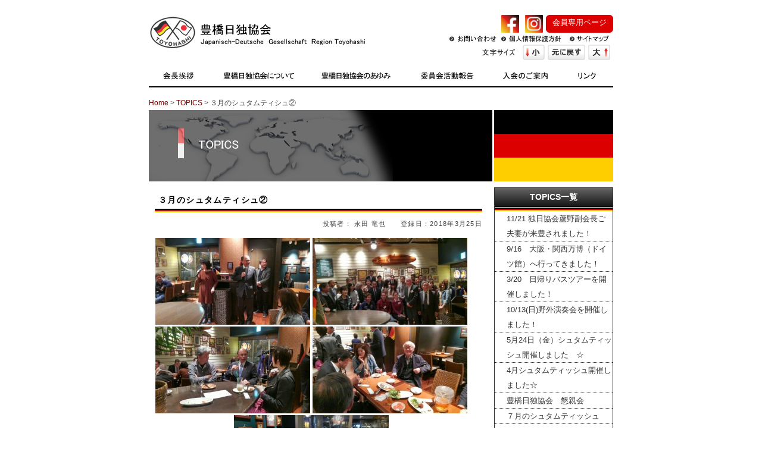

--- FILE ---
content_type: text/html; charset=UTF-8
request_url: https://www.jdg-toyohashi.com/topics/5488
body_size: 6400
content:
<!DOCTYPE html PUBLIC "-//W3C//DTD XHTML 1.0 Transitional//EN" "http://www.w3.org/TR/xhtml1/DTD/xhtml1-transitional.dtd">
<html xmlns="http://www.w3.org/1999/xhtml" lang="ja" xml:lang="ja">
<meta http-equiv="Content-Type" content="text/html; charset=UTF-8" />
<meta http-equiv="content-style-type" content="text/css" />
<meta http-equiv="Content-Script-Type" content="text/javascript" />
<meta name="description" content="日本とドイツの民間交流の橋渡し役として、ホームステイを受け入れたり視察団を派遣したり積極的に交流活動を行い、友好・親善に注力しています。" />
<meta name="keywords" content="日本, ドイツ, 豊橋, 協会, 友好">
<meta name="author" content="豊橋日独協会" />
<link rel="profile" href="http://gmpg.org/xfn/11" />
<link rel="pingback" href="https://www.jdg-toyohashi.com/xmlrpc.php" />
<link rel="stylesheet" href="https://www.jdg-toyohashi.com/wp-content/themes/nichidoku_theme/style.css" type="text/css" media="all" />
<link rel="stylesheet" href="https://www.jdg-toyohashi.com/wp-content/themes/nichidoku_theme/css/fscb.css" type="text/css" media="all" />
<script type="text/javascript" src="https://www.jdg-toyohashi.com/wp-content/themes/nichidoku_theme/js/fscB.js"></script>
<link rel="icon" href="https://www.jdg-toyohashi.com/wp-content/themes/nichidoku_theme/nichidoku_icon.ico" type="image/x-icon" />
<link rel="Shortcut Icon" type="image/x-icon" href="https://www.jdg-toyohashi.com/wp-content/themes/nichidoku_theme/nichidoku_icon.ico" />
<title>３月のシュタムティシュ② | 豊橋日独協会</title>
<link rel='dns-prefetch' href='//s.w.org' />
		<script type="text/javascript">
			window._wpemojiSettings = {"baseUrl":"https:\/\/s.w.org\/images\/core\/emoji\/12.0.0-1\/72x72\/","ext":".png","svgUrl":"https:\/\/s.w.org\/images\/core\/emoji\/12.0.0-1\/svg\/","svgExt":".svg","source":{"concatemoji":"https:\/\/www.jdg-toyohashi.com\/wp-includes\/js\/wp-emoji-release.min.js?ver=2899"}};
			!function(e,a,t){var n,r,o,i=a.createElement("canvas"),p=i.getContext&&i.getContext("2d");function s(e,t){var a=String.fromCharCode;p.clearRect(0,0,i.width,i.height),p.fillText(a.apply(this,e),0,0);e=i.toDataURL();return p.clearRect(0,0,i.width,i.height),p.fillText(a.apply(this,t),0,0),e===i.toDataURL()}function c(e){var t=a.createElement("script");t.src=e,t.defer=t.type="text/javascript",a.getElementsByTagName("head")[0].appendChild(t)}for(o=Array("flag","emoji"),t.supports={everything:!0,everythingExceptFlag:!0},r=0;r<o.length;r++)t.supports[o[r]]=function(e){if(!p||!p.fillText)return!1;switch(p.textBaseline="top",p.font="600 32px Arial",e){case"flag":return s([127987,65039,8205,9895,65039],[127987,65039,8203,9895,65039])?!1:!s([55356,56826,55356,56819],[55356,56826,8203,55356,56819])&&!s([55356,57332,56128,56423,56128,56418,56128,56421,56128,56430,56128,56423,56128,56447],[55356,57332,8203,56128,56423,8203,56128,56418,8203,56128,56421,8203,56128,56430,8203,56128,56423,8203,56128,56447]);case"emoji":return!s([55357,56424,55356,57342,8205,55358,56605,8205,55357,56424,55356,57340],[55357,56424,55356,57342,8203,55358,56605,8203,55357,56424,55356,57340])}return!1}(o[r]),t.supports.everything=t.supports.everything&&t.supports[o[r]],"flag"!==o[r]&&(t.supports.everythingExceptFlag=t.supports.everythingExceptFlag&&t.supports[o[r]]);t.supports.everythingExceptFlag=t.supports.everythingExceptFlag&&!t.supports.flag,t.DOMReady=!1,t.readyCallback=function(){t.DOMReady=!0},t.supports.everything||(n=function(){t.readyCallback()},a.addEventListener?(a.addEventListener("DOMContentLoaded",n,!1),e.addEventListener("load",n,!1)):(e.attachEvent("onload",n),a.attachEvent("onreadystatechange",function(){"complete"===a.readyState&&t.readyCallback()})),(n=t.source||{}).concatemoji?c(n.concatemoji):n.wpemoji&&n.twemoji&&(c(n.twemoji),c(n.wpemoji)))}(window,document,window._wpemojiSettings);
		</script>
		<style type="text/css">
img.wp-smiley,
img.emoji {
	display: inline !important;
	border: none !important;
	box-shadow: none !important;
	height: 1em !important;
	width: 1em !important;
	margin: 0 .07em !important;
	vertical-align: -0.1em !important;
	background: none !important;
	padding: 0 !important;
}
</style>
	<link rel='stylesheet' id='wp-block-library-css'  href='https://www.jdg-toyohashi.com/wp-includes/css/dist/block-library/style.min.css?ver=2899' type='text/css' media='all' />
<link rel='stylesheet' id='responsive-lightbox-prettyphoto-css'  href='https://www.jdg-toyohashi.com/wp-content/plugins/responsive-lightbox/assets/prettyphoto/prettyPhoto.min.css?ver=2.5.0' type='text/css' media='all' />
<link rel='stylesheet' id='wp-pagenavi-css'  href='https://www.jdg-toyohashi.com/wp-content/plugins/wp-pagenavi/pagenavi-css.css?ver=2.70' type='text/css' media='all' />
<script type='text/javascript' src='https://www.jdg-toyohashi.com/wp-includes/js/jquery/jquery.js?ver=1.12.4-wp'></script>
<script type='text/javascript' src='https://www.jdg-toyohashi.com/wp-includes/js/jquery/jquery-migrate.min.js?ver=1.4.1'></script>
<script type='text/javascript' src='https://www.jdg-toyohashi.com/wp-content/plugins/responsive-lightbox/assets/prettyphoto/jquery.prettyPhoto.min.js?ver=2.5.0'></script>
<script type='text/javascript' src='https://www.jdg-toyohashi.com/wp-includes/js/underscore.min.js?ver=1.8.3'></script>
<script type='text/javascript' src='https://www.jdg-toyohashi.com/wp-content/plugins/responsive-lightbox/assets/infinitescroll/infinite-scroll.pkgd.min.js?ver=5.3.20'></script>
<script type='text/javascript'>
var rlArgs = {"script":"prettyphoto","selector":"lightbox","customEvents":"","activeGalleries":false,"animationSpeed":"normal","slideshow":false,"slideshowDelay":5000,"slideshowAutoplay":false,"opacity":"0.75","showTitle":true,"allowResize":true,"allowExpand":true,"width":1080,"height":720,"separator":"\/","theme":"pp_default","horizontalPadding":20,"hideFlash":false,"wmode":"opaque","videoAutoplay":false,"modal":true,"deeplinking":false,"overlayGallery":true,"keyboardShortcuts":true,"social":false,"woocommerce_gallery":false,"ajaxurl":"https:\/\/www.jdg-toyohashi.com\/wp-admin\/admin-ajax.php","nonce":"925f207082","preview":false,"postId":5488,"scriptExtension":false};
</script>
<script type='text/javascript' src='https://www.jdg-toyohashi.com/wp-content/plugins/responsive-lightbox/js/front.js?ver=2.5.0'></script>
<link rel='https://api.w.org/' href='https://www.jdg-toyohashi.com/wp-json/' />
<link rel="wlwmanifest" type="application/wlwmanifest+xml" href="https://www.jdg-toyohashi.com/wp-includes/wlwmanifest.xml" /> 
<link rel='prev' title='３月のシュタムティシュ①' href='https://www.jdg-toyohashi.com/topics/5480' />
<link rel='next' title='３月のシュタムティシュ③' href='https://www.jdg-toyohashi.com/topics/5496' />
<link rel="canonical" href="https://www.jdg-toyohashi.com/topics/5488" />
<link rel='shortlink' href='https://www.jdg-toyohashi.com/?p=5488' />
<link rel="alternate" type="application/json+oembed" href="https://www.jdg-toyohashi.com/wp-json/oembed/1.0/embed?url=https%3A%2F%2Fwww.jdg-toyohashi.com%2Ftopics%2F5488" />
<link rel="alternate" type="text/xml+oembed" href="https://www.jdg-toyohashi.com/wp-json/oembed/1.0/embed?url=https%3A%2F%2Fwww.jdg-toyohashi.com%2Ftopics%2F5488&#038;format=xml" />
<link rel="stylesheet" href="https://www.jdg-toyohashi.com/wp-content/themes/nichidoku_theme/css/style_contents.css" type="text/css" media="all" />
</head>
<body onLoad="fscRef()">
<div id="base">
<div id="header">
<div id="header_in">
<div class="header_left">
<div id="logo">
<h1 id="top"><a href="https://www.jdg-toyohashi.com/"><img src="https://www.jdg-toyohashi.com/wp-content/themes/nichidoku_theme/images/logo.jpg" alt="豊橋日独協会" /></a></h1>
</div>
<!-- logo END --></div>
<!-- header_left END -->
<div class="header_right">
<div class="sns_navi">
<ul>
<li class="sns_fb"><a href="https://www.facebook.com/toyohashi.nichidoku/" target="_blank"><span class="erase">facebook</span></a></li>
<li class="sns_instagram"><a href="https://www.instagram.com/toyohashi_nichidoku/" target="_blank"><span class="erase">Instagram</span></a></li>
<li class="h_member_button"><a href="https://www.jdg-toyohashi.com/member">会員専用ページ</a></li>
</ul>
</div><!-- sns_navi END -->
<div class="clear"></div>
<div class="h_navi">
<ul>
<li class="h_navi01"><a href="https://www.jdg-toyohashi.com/contact"><b>お問い合わせ</b></a></li>
<li class="h_navi02"><a href="https://www.jdg-toyohashi.com/privacypolicy"><b>個人情報保護方針</b></a></li>
<li class="h_navi03"><a href="https://www.jdg-toyohashi.com/sitemap"><b>サイトマップ</b></a></li>
</ul>
</div>
<!-- h_navi END --><div class="clear"></div>
<div class="font-size">
<ul>
<li class="font-size-title"><a href="#" title="文字サイズ"><span>文字サイズ</span></a></li>
<li class="font-small"><a href="#" onclick="fsc('smaller');return false;" onkeypress="fsc('smaller');return false;" title="文字サイズを小さくする"><span>小</span></a></li>
<li class="font-middle"><a href="#" onclick="fsc('default');return false;" onkeypress="fsc('default');return false;" title="文字サイズを元に戻す"><span>元に戻す</span></a></li>
<li class="font-large"><a href="#" onclick="fsc('larger');return false;" onkeypress="fsc('larger');return false;" title="文字サイズを大きくする"><span>大</span></a></li>
</ul>
</div>
<!-- font-size END --><div class="clear"></div>
</div>
<!-- header_right END -->
<div class="clear"></div>
</div>
<!-- header_in END -->
</div>
<!-- header END -->
<div id="g_navi">
<ul>
<li class="gn01"><a href="https://www.jdg-toyohashi.com/c/greeting"><b>会長挨拶</b></a></li>
<li class="gn03"><a href="https://www.jdg-toyohashi.com/c/aboutus"><b>豊橋日独協会について</b></a></li>
<li class="gn02"><a href="https://www.jdg-toyohashi.com/c/beginning"><b>豊橋日独協会のあゆみ</b></a></li>
<li class="gn04"><a href="https://www.jdg-toyohashi.com/c/report"><b>委員会活動報告</b></a></li>
<li class="gn05"><a href="https://www.jdg-toyohashi.com/c/guide"><b>入会のご案内</b></a></li>
<li class="gn06"><a href="https://www.jdg-toyohashi.com/c/link"><b>リンク</b></a></li>
</ul>
</div>
<!-- g-navi END -->
<div class="clear"></div><br />
<div id="cs_block">
<div id="topic_path">
<p>
<p id="breadcrumbs"><a href="https://www.jdg-toyohashi.com">Home</a> &gt; <a href="https://www.jdg-toyohashi.com/c/topics">TOPICS</a> &gt; ３月のシュタムティシュ②</p></p>
</div>
<!-- topic_path END --><h2 class="title_image"><img src="https://www.jdg-toyohashi.com/wp-content/themes/nichidoku_theme/images/title_topics.jpg" alt="TOPICS" /></h2>
<div id="contents">
<div id="font_size_change">
<div id="c_contents">
<div id="topics">
<div class="post" id="post-5488">
<div class="entry">
<h3>３月のシュタムティシュ②</h3>
<p class="editor_date"><small>投稿者：	永田 竜也　　登録日：2018年3月25日</small></p>
<div class="photo alignleft"><a href="http://www.jdg-toyohashi.com/wp-content/uploads/2018/03/1521972500658.jpg" title='' data-rel="lightbox-gallery-Yt0dRQEN" data-rl_title="" data-rl_caption=""><img width="260" height="146" src="http://www.jdg-toyohashi.com/wp-content/uploads/2018/03/1521972500658-260x146.jpg" class="attachment-thumbnail" alt="1521972500658.jpg" title="1521972500658" /></a> <a href="http://www.jdg-toyohashi.com/wp-content/uploads/2018/03/1521972512334.jpg" title='' data-rel="lightbox-gallery-Yt0dRQEN" data-rl_title="" data-rl_caption=""><img width="260" height="146" src="http://www.jdg-toyohashi.com/wp-content/uploads/2018/03/1521972512334-260x146.jpg" class="attachment-thumbnail" alt="1521972512334.jpg" title="1521972512334" /></a> <a href="http://www.jdg-toyohashi.com/wp-content/uploads/2018/03/1521972531684.jpg" title='' data-rel="lightbox-gallery-Yt0dRQEN" data-rl_title="" data-rl_caption=""><img width="260" height="146" src="http://www.jdg-toyohashi.com/wp-content/uploads/2018/03/1521972531684-260x146.jpg" class="attachment-thumbnail" alt="1521972531684.jpg" title="1521972531684" /></a> <a href="http://www.jdg-toyohashi.com/wp-content/uploads/2018/03/1521972540755.jpg" title='' data-rel="lightbox-gallery-Yt0dRQEN" data-rl_title="" data-rl_caption=""><img width="260" height="146" src="http://www.jdg-toyohashi.com/wp-content/uploads/2018/03/1521972540755-260x146.jpg" class="attachment-thumbnail" alt="1521972540755.jpg" title="1521972540755" /></a> <a href="http://www.jdg-toyohashi.com/wp-content/uploads/2018/03/1521972549358.jpg" title='' data-rel="lightbox-gallery-Yt0dRQEN" data-rl_title="" data-rl_caption=""><img width="260" height="146" src="http://www.jdg-toyohashi.com/wp-content/uploads/2018/03/1521972549358-260x146.jpg" class="attachment-thumbnail" alt="1521972549358.jpg" title="1521972549358" /></a></div>
<p>当日の様子</p>
<div class="clear"> </div>
</div>
<!-- entry END -->
</div>
<!-- post END -->
</div>
<!-- topics END -->
</div>
<!-- c_contents END -->
</div>
<!-- font-size END -->
</div>
<!-- contents END -->
<div id="s_navi">
<div class="s_navi_banner">
<div class="s_navi_topics_category">
	<h4>TOPICS一覧</h4>
	<ul>
		<li><a href="https://www.jdg-toyohashi.com/report/10552"><span>11/21 独日協会蘆野副会長ご夫妻が来豊されました！</span></a></li>
<li><a href="https://www.jdg-toyohashi.com/report/10490"><span>9/16　大阪・関西万博（ドイツ館）へ行ってきました！</span></a></li>
<li><a href="https://www.jdg-toyohashi.com/report/10379"><span>3/20　日帰りバスツアーを開催しました！</span></a></li>
<li><a href="https://www.jdg-toyohashi.com/report/10281"><span>10/13(日)野外演奏会を開催しました！</span></a></li>
<li><a href="https://www.jdg-toyohashi.com/topics/10170"><span>5月24日（金）シュタムティッシュ開催しました　☆</span></a></li>
<li><a href="https://www.jdg-toyohashi.com/topics/10149"><span>4月シュタムティッシュ開催しました☆</span></a></li>
<li><a href="https://www.jdg-toyohashi.com/topics/9941"><span>豊橋日独協会　懇親会</span></a></li>
<li><a href="https://www.jdg-toyohashi.com/topics/9932"><span>７月のシュタムティッシュ</span></a></li>
<li><a href="https://www.jdg-toyohashi.com/topics/9927"><span>みなとフェスティバル2022</span></a></li>
<li><a href="https://www.jdg-toyohashi.com/topics/9919"><span>みなとフェスティバル2022</span></a></li>
<li><a href="https://www.jdg-toyohashi.com/topics/7075"><span>１０月のシュタムティッシュ</span></a></li>
<li><a href="https://www.jdg-toyohashi.com/topics/6854"><span>9月のシュタムティッシュ</span></a></li>
<li><a href="https://www.jdg-toyohashi.com/topics/6781"><span>8月のシュタムティッシュ</span></a></li>
	</ul>
</div>
<!-- s_navi_topics_category END -->
<div class="clear"></div>
<br />
<p class="title_s_navi_stammtisch"><a href="https://www.jdg-toyohashi.com/c/stammtisch"><b>stammtisch 常連のテーブル</b></a></p>
<p class="title_s_navi_event"><a href="https://www.jdg-toyohashi.com/c/event"><b>イベント情報</b></a></p>
<p class="title_s_navi_guide"><a href="https://www.jdg-toyohashi.com/c/work_report"><b>事業報告</b></a></p>
<p class="title_s_navi_tp"><a href="https://www.jdg-toyohashi.com/c/topics"><b>TOPICS</b></a></p>
<a href="https://www.jdg-toyohashi.com/wp-content/themes/nichidoku_theme/anniversary20th/" target="_blank"><img src="https://www.jdg-toyohashi.com/wp-content/themes/nichidoku_theme/images/top_banner_anniversary20th.jpg" alt="豊橋日独協会20周年記念誌 1991-2010" /></a><br />
<a href="https://www.jdg-toyohashi.com/wp-content/themes/nichidoku_theme/pdf/anniversary20th.pdf" title="PDFファイルをダウンロード" target="_blank"><img src="https://www.jdg-toyohashi.com/wp-content/themes/nichidoku_theme/images/banner_pdf_download.jpg" alt="PDFファイルをダウンロード" /></a>
<div class="space_height_10"></div>
<div style="padding-top:14px;"></div>
<p><img src="http://www.jdg-toyohashi.com/wp-content/themes/nichidoku_theme/images/banner_link_title.jpg" alt="豊橋日独協会ホームページ協賛企業" /></p>
<p><a href="http://www.chubugas.co.jp/" target="_blank" rel="noopener noreferrer"><img src="http://www.jdg-toyohashi.com/wp-content/themes/nichidoku_theme/images/banner_link_salaenergy.jpg" alt="サーラエナジー株式会社" /></a></p>
<p><a href="http://www.nishijima.co.jp/" target="_blank" rel="noopener noreferrer"><img src="http://www.jdg-toyohashi.com/wp-content/themes/nichidoku_theme/images/banner_link_nishijima.jpg" alt="西島株式会社" /></a></p>
<p><a href="http://www.suncompany.co.jp/" target="_blank" rel="noopener noreferrer"><img src="http://www.jdg-toyohashi.com/wp-content/themes/nichidoku_theme/images/banner_link_suncompany.jpg" alt="株式会社サン・カンパニー" /></a></p>
<p><a href="http://www.toyo-shin.co.jp/" target="_blank" rel="noopener noreferrer"><img src="http://www.jdg-toyohashi.com/wp-content/themes/nichidoku_theme/images/banner_link_toyoshin.jpg" alt="豊橋信用金庫" /></a></p>
<p><a href="http://www.smbcnikko.co.jp/cgi-bin/service/office/info.cgi?cd=331" target="_blank" rel="noopener noreferrer"><img src="http://www.jdg-toyohashi.com/wp-content/themes/nichidoku_theme/images/banner_link_smbc_toyo.jpg" alt="SMBC日興証券株式会社 豊橋支店" /></a></p>
<p><a href="http://www.sala-house.co.jp/" target="_blank" rel="noopener noreferrer"><img src="http://www.jdg-toyohashi.com/wp-content/themes/nichidoku_theme/images/banner_link_sala_housing.jpg" alt="サーラ住宅株式会社" /></a></p>
<p><a href="http://www.osg.co.jp/" target="_blank" rel="noopener noreferrer"><img src="http://www.jdg-toyohashi.com/wp-content/themes/nichidoku_theme/images/banner_link_osg.jpg" alt="オーエスジー株式会社" /></a></p>
<p><a href="http://jp.krannich-solar.com/" target="_blank" rel="noopener noreferrer"><img src="http://www.jdg-toyohashi.com/wp-content/themes/nichidoku_theme/images/banner_link_krannichsolar.jpg" alt="KrannichSolar株式会社" /></a></p>
<p><a href="http://www.arcriche.jp/" target="_blank" rel="noopener noreferrer"><img src="http://www.jdg-toyohashi.com/wp-content/themes/nichidoku_theme/images/banner_link_hotelarcriche.jpg" alt="ホテルアークリッシュ豊橋" /></a></p>
<p><a href="http://www.houritsu-densetsu.co.jp/" target="_blank" rel="noopener noreferrer"><img src="http://www.jdg-toyohashi.com/wp-content/themes/nichidoku_theme/images/banner_link_houritsu.jpg" alt="豊立電設株式会社" /></a></p>
<p><a href="http://www.uchida-kensetsu.com/" target="_blank" rel="noopener noreferrer"><img src="http://www.jdg-toyohashi.com/wp-content/themes/nichidoku_theme/images/banner_link_uchida.jpg" alt="内田建設株式会社" /></a></p>
<p><a href="http://www.volkswagen.co.jp/ja.html" target="_blank" rel="noopener noreferrer"><img src="http://www.jdg-toyohashi.com/wp-content/themes/nichidoku_theme/images/banner_link_vw.jpg" alt="フォルクスワーゲングループジャパン株式会社" /></a></p>
<p><a href="https://www.jdg-toyohashi.com/wp-content/uploads/2013/05/ef05359daf99f831069c428a0bfb5286-2.png" data-rel="lightbox-gallery-uO7qtVS2" data-rl_title="" data-rl_caption="" title=""><img class="alignnone  wp-image-10305" src="https://www.jdg-toyohashi.com/wp-content/uploads/2013/05/ef05359daf99f831069c428a0bfb5286-2-260x57.png" alt="" width="201" height="44" srcset="https://www.jdg-toyohashi.com/wp-content/uploads/2013/05/ef05359daf99f831069c428a0bfb5286-2-260x57.png 260w, https://www.jdg-toyohashi.com/wp-content/uploads/2013/05/ef05359daf99f831069c428a0bfb5286-2-450x98.png 450w, https://www.jdg-toyohashi.com/wp-content/uploads/2013/05/ef05359daf99f831069c428a0bfb5286-2-1024x223.png 1024w, https://www.jdg-toyohashi.com/wp-content/uploads/2013/05/ef05359daf99f831069c428a0bfb5286-2-768x167.png 768w, https://www.jdg-toyohashi.com/wp-content/uploads/2013/05/ef05359daf99f831069c428a0bfb5286-2-1536x334.png 1536w, https://www.jdg-toyohashi.com/wp-content/uploads/2013/05/ef05359daf99f831069c428a0bfb5286-2-2048x446.png 2048w" sizes="(max-width: 201px) 100vw, 201px" /></a></p>
<p><a href="http://www.pianos-shirowa.co.jp/" target="_blank" rel="noopener noreferrer"><img src="http://www.jdg-toyohashi.com/wp-content/themes/nichidoku_theme/images/banner_link_shirowa.jpg" alt="白羽楽器株式会社" /></a></p>
<p><a href="http://www.makiyasu.com/" target="_blank" rel="noopener noreferrer"><img src="http://www.jdg-toyohashi.com/wp-content/themes/nichidoku_theme/images/bunner_link_makiyasu.jpg" alt="株式会社まきやす" /></a></p>
<p><a href="http://www.kk-nakazawa.com/" target="_blank" rel="noopener noreferrer"><img src="http://www.jdg-toyohashi.com/wp-content/themes/nichidoku_theme/images/banner_link_nakazawa.jpg" alt="株式会社中澤" /></a></p>
<p><a href="http://www.miyagawakoki.co.jp/" target="_blank" rel="noopener noreferrer"><img src="http://www.jdg-toyohashi.com/wp-content/themes/nichidoku_theme/images/banner_link_miyagawakoki.jpg" alt="宮川工機株式会社" /></a></p>
<p><a href="http://www.osc-kk.co.jp/" target="_blank" rel="noopener noreferrer"><img src="http://www.jdg-toyohashi.com/wp-content/themes/nichidoku_theme/images/bunner_link_osc.jpg" alt="株式会社オフィスサポートセンター" /></a></p>
<div class="sapce_height_10"></div>
<p><a href="http://www.jdg-toyohashi.com/c/support_company"><img src="http://www.jdg-toyohashi.com/wp-content/themes/nichidoku_theme/images/s_navi_kyousan_ichiran.jpg" alt="豊橋日独協会ホームページ協賛企業一覧" /></a></p></div>
<!-- s_navi_banner END -->
</div>
<!-- s_navi END -->
<div class="clear"></div>
<div class="backimage_height">
</div>
<div id="access_counter_block">
<table border="0" cellspacing="0" cellpadding="0">
  <tr>
    <td><span style="font-size: 60%; color: #666;">ACCESS :  </span></td>
    <td><script language="Javascript">
document.write('<a href="http://www.f-counter.jp/"></a>');</script><noscript>
<a href=http://www.f-counter.com/>counter</a></noscript>
<a href=http://www.free-counter.jp/><img src="http://www.f-counter.jp/i/26/1339981515/" alt="カウンター" border="0"></a></td>
  </tr>
</table>
</div>
<!-- access_counter_block END --><div class="pagetop">
<a href="#top"><b>このページの上部へ</b></a>
</div>
<!-- pagetop END -->
</div>
<!-- cs_block END -->
<br /><br />
<div id="footer">
<address>
Copyright (C) Japanisch-Deutsche Gesellschaft Region Toyohashi all rights reserved. 
</address>
</div>
<!-- footer END -->
</div>
<!-- base END -->
<script type='text/javascript' src='https://www.jdg-toyohashi.com/wp-includes/js/wp-embed.min.js?ver=5.3.20'></script>
<script>
  (function(i,s,o,g,r,a,m){i['GoogleAnalyticsObject']=r;i[r]=i[r]||function(){
  (i[r].q=i[r].q||[]).push(arguments)},i[r].l=1*new Date();a=s.createElement(o),
  m=s.getElementsByTagName(o)[0];a.async=1;a.src=g;m.parentNode.insertBefore(a,m)
  })(window,document,'script','//www.google-analytics.com/analytics.js','ga');

  ga('create', 'UA-40449664-1', 'jdg-toyohashi.com');
  ga('send', 'pageview');

</script>
</body>
</html>

--- FILE ---
content_type: text/css
request_url: https://www.jdg-toyohashi.com/wp-content/themes/nichidoku_theme/style.css
body_size: 2568
content:
@charset "utf-8";
/* CSS Document */

/* タグ
---------------------------------------------------------- */
body {
	margin: 0 auto;
	padding: 0;
	font-size: 80%;
	color: #444444;
	font-family: "ヒラギノ角ゴ Pro W3", "メイリオ", Osaka, "ＭＳ Ｐゴシック", sans-serif;
}

html,h1,h2,h3,h4,h5,h6,p,ul,ol,li,dl,dt,dd,blockquote,address,pre,div,form,fieldset,input,textarea,th,td {
	margin: 0;
	padding: 0;
}

li {
	list-style:none;
}

a {
	color: #7B0000;
	text-decoration: none;
}

a:hover {
	text-decoration: underline;
}

img {
	border: none;
}

hr {
	height: 1px;
	border-size: 1px;
	border-color #cccccc;
}

b {
	display: none;
}

a:hover img{
  filter: alpha(opacity=60);
  opacity:0.6;
  background: #ffffff;
}

/* 共通
----------------------------------------------------------- */
.clear {
	clear:both;
}

.more a {
	width: 23px;
	height: 23px;
	background: url(images/more.jpg) no-repeat;
	display:block;
	float: right;
}
.more a:hover {
	background: url(images/more-o.jpg) no-repeat;
}

.pagetop a{
	background: url(images/pagetop.gif) no-repeat;
	width: 105px;
	height: 25px;
	float:right;
	display:block;
	}
.pagetop a:hover{
	background: url(images/pagetop_o.gif) no-repeat;
	}
.title_image {
	margin: 0 0 10px 0;
	padding: 0;
	background: none !important;
}
.dotline {
	clear:both;
	height: 6px;
	margin: 0;
	padding: 0;
	background: url(images/dotline.jpg) repeat-x;
	background-position: middle center;
	line-height: 100%;
}
.font_red {
	color: #ff0000;
}
.space_height_10 {
	height: 10px;
}
.space_height_30 {
	height: 30px;
}
.erase {
display:none;
}

/* 基本レイアウト右寄せ・左寄せ（WP用）
-------------------------------------------------------- */
.alignleft,
img.alignleft {
	display: inline;
	float: left;
	margin-right: 24px;
	margin-top: 4px;
}
.alignright,
img.alignright {
	display: inline;
	float: right;
	margin-left: 24px;
	margin-top: 4px;
}
.aligncenter,
img.aligncenter {
	clear: both;
	display: block;
	margin-left: auto;
	margin-right: auto;
}
img.alignleft,
img.alignright,
img.aligncenter {
	margin-bottom: 12px;
}

/* ブロックレイアウト
------------------------------------------------------------------------ */
#base {
	width: 100%;
	margin: 0 auto;
	padding: 0;
	text-align:center;
}


/* ヘッダ
------------------------------------------------------------------------ */
#header {
	width: 100%;
	height: 95px;
	margin: 5px auto;
}
/* ヘッダ・内部
------------------------------------------------------------------------ */
#header_in {
	width: 780px;
	margin: 0 auto;
	text-align:center;
}

/* ヘッダ・左
------------------------------------------------------------------------ */
.header_left {
	width: 400px;
	float:left;
}

/* ロゴ
------------------------------------------------------------------------ */
#logo {
	width: 380px;
	margin-top:10px;
}

/* ヘッダ・右
------------------------------------------------------------------------ */
.header_right {
	width: 275px;
	margin: 20px 0 0 0;
	float:right;
}

/* ヘッダSNSボタン
------------------------------------------------------------------------ */
.sns_navi {
text-align:right;
float: right;
}
.sns_navi ul li {
float: left;
}

/* facebookアイコン */
.sns_navi ul li.sns_fb a {
width: 30px;
height: 30px;
background: url(images/icon_fb.png) no-repeat;
background-size: contain;
display: block;
margin: 0 5px 0 5px;
}
.sns_navi ul li.sns_fb a:hover {
    filter:alpha(opacity=50);
    -moz-opacity: 0.5;
    opacity: 0.5;
}

/* Instagramアイコン */
.sns_navi ul li.sns_instagram a {
	width: 30px;
	height: 30px;
	background: url(images/icon_instagram.png) no-repeat;
	background-size: contain;
	display: block;
	margin: 0 5px 0 5px;
}
.sns_navi ul li.sns_instagram a:hover {
    filter:alpha(opacity=50);
    -moz-opacity: 0.5;
    opacity: 0.5;
}

/* 会員専用ページボタン */
.sns_navi ul li.h_member_button a {
	/* max-width: 250px; */
	height: 24px;
	background-color: #dd0000;
	border: 1px solid #dd0000;
	display: block;
	padding-top: 4px;
	padding-bottom: 0;
	padding-left: 10px;
	padding-right: 10px;
	font-size: 100%;
	color: #fff;
	-moz-border-radius: 6px;
	-webkit-border-radius: 6px;
	-khtml-border-radius: 6px;
	border-radius: 6px;
}
.sns_navi ul li.h_member_button a:hover {
	background-color: #fff;
	color: #dd0000;
	text-decoration: none;
}


/* ヘッダナビ
------------------------------------------------------------------------ */
.h_navi ul li {
	list-style: none;
	float:left;
}
.h_navi01 a {
	width: 80px;
	height: 20px;
	margin: 0 5px 0 0;
	background: url(images/h_navi01.jpg) no-repeat;
	display:block;
}
.h_navi01 a:hover {
	background: url(images/h_navi01_o.jpg) no-repeat;
}
.h_navi02 a {
	width: 110px;
	height: 20px;
	margin: 0 5px 0 0;
	background: url(images/h_navi02.jpg) no-repeat;
	display:block;
}
.h_navi02 a:hover {
	background: url(images/h_navi02_o.jpg) no-repeat;
}
.h_navi03 a {
	width: 70px;
	height: 20px;
	margin: 0 5px 0 0;
	background: url(images/h_navi03.jpg) no-repeat;
	display:block;
}
.h_navi03 a:hover {
	background: url(images/h_navi03_o.jpg) no-repeat;
}


/* グローバルナビ
------------------------------------------------------------------------ */
#g_navi {
	width: 780px;
	height: 42px;
	margin: 4px auto;
	text-align:center;
}

#g_navi ul {
}

#g_navi ul li {
	float: left;
}

#g_navi ul li.gn01 a {
	width: 100px;
	height: 42px;
	background: url(images/g_navi01.jpg) no-repeat;
	display:block;
}

#g_navi ul li.gn01 a:hover {
	background: url(images/g_navi01_o.jpg) no-repeat;
}

#g_navi ul li.gn02 a {
	width: 164px;
	height: 42px;
	background: url(images/g_navi02.jpg) no-repeat;
	display:block;
}

#g_navi ul li.gn02 a:hover {
	background: url(images/g_navi02_o.jpg) no-repeat;
}

#g_navi ul li.gn03 a {
	width: 166px;
	height: 42px;
	background: url(images/g_navi03.jpg) no-repeat;
	display:block;
}

#g_navi ul li.gn03 a:hover {
	background: url(images/g_navi03_o.jpg) no-repeat;
}

#g_navi ul li.gn04 a {
	width: 140px;
	height: 42px;
	background: url(images/g_navi04.jpg) no-repeat;
	display:block;
}

#g_navi ul li.gn04 a:hover {
	background: url(images/g_navi04_o.jpg) no-repeat;
}

#g_navi ul li.gn05 a {
	width: 122px;
	height: 42px;
	background: url(images/g_navi05.jpg) no-repeat;
	display:block;
}

#g_navi ul li.gn05 a:hover {
	background: url(images/g_navi05_o.jpg) no-repeat;
}
#g_navi ul li.gn06 a {
	width: 88px;
	height: 42px;
	background: url(images/g_navi06.jpg) no-repeat;
	display:block;
}

#g_navi ul li.gn06 a:hover {
	background: url(images/g_navi06_o.jpg) no-repeat;
}


/* パンくずリスト
------------------------------------------------------------------------ */ 
#topic_path {
	font-size: 90%;
	margin: 0 0 4px 0;
	padding: 0;
	text-align:left;
}

/* コンテンツ+サイドバー　
------------------------------------------------------------------------ */ 
#cs_block {
	width: 780px;
	margin:0 auto;
	background: url(images/bottom_back.jpg) no-repeat;
	background-position: bottom center;
	text-align:center;
}
/* 背景画像配置調整 */
.backimage_height {
	height: 250px;
	display:block;
}

/* コンテンツ　
------------------------------------------------------------------------ */ 
#contents {
	width: 570px;
	margin:0;
	float:left;
}

/* 内部コンテンツ　
------------------------------------------------------------------------ */ 
#c_contents {
	width: 550px;
	margin: 0 auto;
	text-align:center;
}

#c_contents h3 {
	margin: 0 0 10px 0;
	background: url(images/h3.gif) repeat-x;
	background-position: bottom center;
	font-size: 110%;
	color: #000;
	text-align:left;
	text-indent: 6px;
	line-height: 300%;
	letter-spacing: 0.1em;
}

#c_contents h4 {
	margin: 0 0 10px 0;
	background: url(images/h4.jpg) no-repeat;
	background-position: middle left;
	font-size: 100%;
	color: #666;
	text-align:left;
	text-indent: 20px;
	line-height: 210%;
	letter-spacing: 0.1em;
}

#c_contents ul {
	margin: 0 0 10px 30px;
	text-align:left;
	line-height: 150%;
	letter-spacing: 0.1em;
}
#c_contents ul li {
	list-style: circle;
}

#c_contents ol {
	margin: 0 0 10px 34px;
	text-align:left;
	line-height: 150%;
	letter-spacing: 0.1em;
}

#c_contents ol li {
	list-style: decimal;
}

#c_contents p {
	margin: 0 0 10px 7px;
	text-align:left;
	line-height: 150%;
	letter-spacing: 0.1em;
}
#c_contents table td {
	margin: 1px;
	padding: 4px;
	font-size: 100%;
	text-align:left;
}
/* サイドバー
------------------------------------------------------------------------ */ 
#s_navi {
	width: 204px;
	margin:0;
	float:right;
}

/* サイドバー バナーブロック
------------------------------------------------------------------------ */ 
.s_navi_banner {
	width: 200px;
	margin: 0;
	padding: 0;
	float:right;
}

/* サイドバー バナー
------------------------------------------------------------------------ */ 
.s_navi_banner p {
	margin: 0 0 4px 0;
}

/* サイドバー TOPICS
------------------------------------------------------------------------ */ 
.title_s_navi_tp a {
	width: 200px;
	height: 120px;
	background: url(images/top_banner_topics.jpg) no-repeat;
	display:block;
}
.title_s_navi_tp a:hover {
	background: url(images/top_banner_topics_o.jpg) no-repeat;
}

/* サイドバー イベント情報
------------------------------------------------------------------------ */ 
.title_s_navi_event a {
	width: 200px;
	height: 60px;
	background: url(images/top_banner_event.jpg) no-repeat;
	display:block;
}
.title_s_navi_event a:hover {
	background: url(images/top_banner_event_o.jpg) no-repeat;
}

/* サイドバー 入会のご案内
------------------------------------------------------------------------ */ 
.title_s_navi_guide a {
	width: 200px;
	height: 60px;
	background: url(images/top_banner_guide.jpg) no-repeat;
	display:block;
}
.title_s_navi_guide a:hover {
	background: url(images/top_banner_guide_o.jpg) no-repeat;
}

/* サイドバー stammtisch シュタムティッシュ
------------------------------------------------------------------------ */ 
.title_s_navi_stammtisch a {
	width: 200px;
	height: 120px;
	background: url(images/top_banner_stammtisch.jpg) no-repeat;
	display:block;
}
.title_s_navi_stammtisch a:hover {
	background: url(images/top_banner_stammtisch_o.jpg) no-repeat;
}


/* フッタ
------------------------------------------------------------------------ */
#footer {
	clear: both;
	padding: 2px;
	text-align: center;
}

#footer address {
	margin: 0 0 3px 0;
	font-size: 80%;
	color: #666;
	font-style: normal;
}
#access_counter_block {
	width: 100px;
	margin: 0;
	float:left;
	text-align:left;
}

#access_counter_in {
	width:780px;
	margin: 0 auto;
	text-align:left;
}

#access_counter {
	float: right;
	text-align:right;
}

/* 会員専用ページ　ログイン画面
--------------------------------------------------- */
/* パスワード入力欄 */
.wp_password_input {
	margin: 0 8px 0 0;
	padding: 6px;
	border: 1px solid #666;
	-moz-border-radius: 4px;
	-webkit-border-radius: 4px;
	-khtml-border-radius: 4px;
	border-radius: 4px;
	}
	
	/* パスワード入力ボタン */
	.wp_password_submit {
		padding-top: 2px;
		padding-left: 10px;
		padding-right: 10px;
		padding-bottom: 2px;
		border: 1px solid #666;
		background-color: #eee;
		-moz-border-radius: 4px;
		-webkit-border-radius: 4px;
		-khtml-border-radius: 4px;
		border-radius: 4px;
		cursor: pointer;
	}
	/* パスワード入力ボタン　ホバー　*/
	.wp_password_submit:hover {
	background-color: #fff;
	}

/* 会員専用ページ
--------------------------------------------------- */
/* h3見出し */
#member_block h3 {
margin-bottom: 5px !important;
}

/* サムネイル画像 */
#member_block img {
	border: 1px solid #ccc;
}

--- FILE ---
content_type: text/css
request_url: https://www.jdg-toyohashi.com/wp-content/themes/nichidoku_theme/css/fscb.css
body_size: 387
content:
@charset "utf-8";
/* CSS Document */

/* 文字サイズ変更ボタンレイアウト
------------------------------------------------------------- */
.font-size ul {
	display: block;
	float: right;
}
.font-size ul li {
	margin: 0 2px 0 0 !important;
	padding: 0 !important;
	float: left !important;
	list-style:none;
}

.font-size-title {
	width: 70px !important;
	height: 20px !important;
	margin: 0 2px 0 0 !important;
	padding: 0 !important;
	background: url(../images/title_char_size.jpg) no-repeat;
	background-position: left 3px;
	display: block;
}

.font-size-title a span {
	display: none;
	font-size: 10px !important;
}

.font-small {
	width: 40px;
	height: 26px;
	margin: 0;
	padding: 0;
}

.font-small a {
	width: 37px;
	height: 26px;
	margin: 0;
	padding: 0;
	background: url(../images/button_char_small.jpg) no-repeat;
	display:block;
}
.font-small a:hover {
	background: url(../images/button_char_small_o.jpg) no-repeat;
}
.font-small span {
	display: none;
	font-size: 10px !important;
}

.font-middle {
	width: 66px;
	height: 26px;
	margin: 0;
	padding: 0;
}

.font-middle a {
	width: 63px;
	height: 26px;
	margin: 0;
	padding: 0;
	background: url(../images/button_char_default.jpg) no-repeat;
	display:block;
}
.font-middle a:hover {
	background: url(../images/button_char_default_o.jpg) no-repeat;
}
.font-middle span {
	display: none;
	font-size: 10px !important;
}

.font-large {
	width: 40px;
	height: 26px;
	margin: 0;
	padding: 0;
}

.font-large a {
	width: 37px;
	height: 26px;
	margin: 0;
	padding: 0;
	background: url(../images/button_char_large.jpg) no-repeat;
	display:block;
}
.font-large a:hover {
	background: url(../images/button_char_large_o.jpg) no-repeat;
}
.font-large span {
	display: none;
	font-size: 10px !important;
}


--- FILE ---
content_type: text/plain
request_url: https://www.google-analytics.com/j/collect?v=1&_v=j102&a=1040067935&t=pageview&_s=1&dl=https%3A%2F%2Fwww.jdg-toyohashi.com%2Ftopics%2F5488&ul=en-us%40posix&dt=%EF%BC%93%E6%9C%88%E3%81%AE%E3%82%B7%E3%83%A5%E3%82%BF%E3%83%A0%E3%83%86%E3%82%A3%E3%82%B7%E3%83%A5%E2%91%A1%20%7C%20%E8%B1%8A%E6%A9%8B%E6%97%A5%E7%8B%AC%E5%8D%94%E4%BC%9A&sr=1280x720&vp=1280x720&_u=IEBAAAABAAAAACAAI~&jid=405542962&gjid=621622529&cid=658141781.1769238577&tid=UA-40449664-1&_gid=891546255.1769238577&_r=1&_slc=1&z=566940154
body_size: -451
content:
2,cG-BRGBP0RT7Y